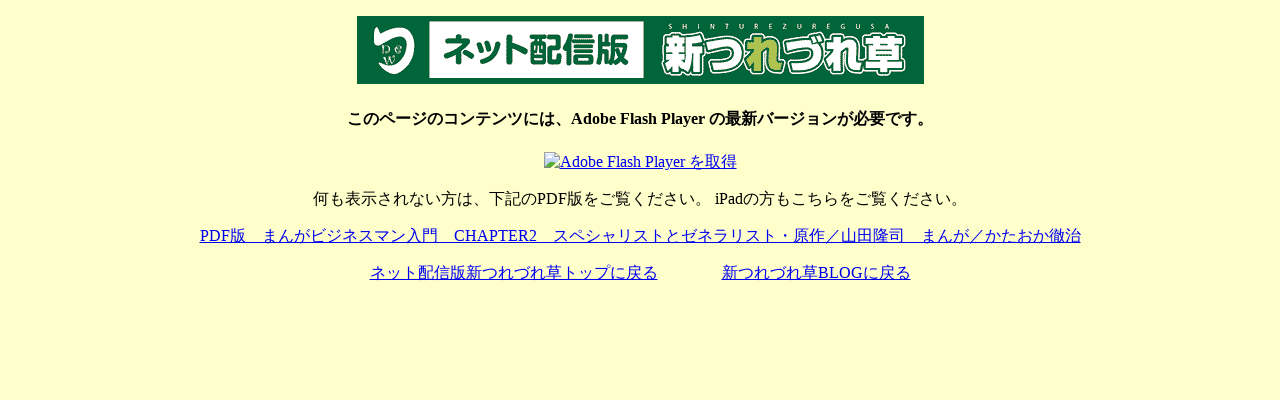

--- FILE ---
content_type: text/html
request_url: https://one-pack.com/kataoka/bijinesu02.html
body_size: 2843
content:
<!doctype html>
<html>
<head>
<meta charset="UTF-8">
<title>まんがビジネスマン入門　CHAPTER2　スペシャリストとゼネラリスト・原作・山田隆司　まんが・かたおか徹治</title>
<style type="text/css">
body {
	background-color: #FFC;
}
</style>
<script src="../Scripts/swfobject_modified.js" type="text/javascript"></script>
</head>

<body>
<div align="center">
  <p><img src="../net_shinture.gif" width="567" height="68" /> </p>
  <p> 
    <object id="FlashID" classid="clsid:D27CDB6E-AE6D-11cf-96B8-444553540000" width="1032" height="729">
      <param name="movie" value="bijinesu02.swf">
      <param name="quality" value="high">
      <param name="wmode" value="opaque">
      <param name="swfversion" value="6.0.65.0">
      <!-- このパラメータータグにより、Flash Player 6.0 または 6.5 以降を使用して、Flash Player の最新バージョンをダウンロードするようメッセージが表示されます。ユーザーにメッセージを表示させないようにする場合はパラメータータグを削除します。 -->
      <param name="expressinstall" value="../Scripts/expressInstall.swf">
      <!-- 次のオブジェクトタグは IE 以外のブラウザーで使用するためのものです。IE では IECC を使用して非表示にします。 -->
      <!--[if !IE]>-->
      <object type="application/x-shockwave-flash" data="bijinesu02.swf" width="1032" height="729">
        <!--<![endif]-->
        <param name="quality" value="high">
        <param name="wmode" value="opaque">
        <param name="swfversion" value="6.0.65.0">
        <param name="expressinstall" value="../Scripts/expressInstall.swf">
        <!-- ブラウザーには、Flash Player 6.0 以前のバージョンを使用して次の代替コンテンツが表示されます。 -->
        <div>
          <h4>このページのコンテンツには、Adobe Flash Player の最新バージョンが必要です。</h4>
          <p><a href="http://www.adobe.com/go/getflashplayer"><img src="http://www.adobe.com/images/shared/download_buttons/get_flash_player.gif" alt="Adobe Flash Player を取得" width="112" height="33" /></a></p>
        </div>
        <!--[if !IE]>-->
      </object>
      <!--<![endif]-->
    </object>
  </p>
  <p>何も表示されない方は、下記のPDF版をご覧ください。 iPadの方もこちらをご覧ください。</p>
  <p><a href="bijinesu02_pdf.pdf">PDF版　まんがビジネスマン入門　CHAPTER2　スペシャリストとゼネラリスト・原作／山田隆司　まんが／かたおか徹治</a></p>
  <p><a href="../index.html">ネット配信版新つれづれ草トップに戻る</a>　　　　<a href="http://sinturezure.blogspot.jp">新つれづれ草BLOGに戻る</a></p>
</div>
<script type="text/javascript">
swfobject.registerObject("FlashID");
</script>
</body>
</html>
